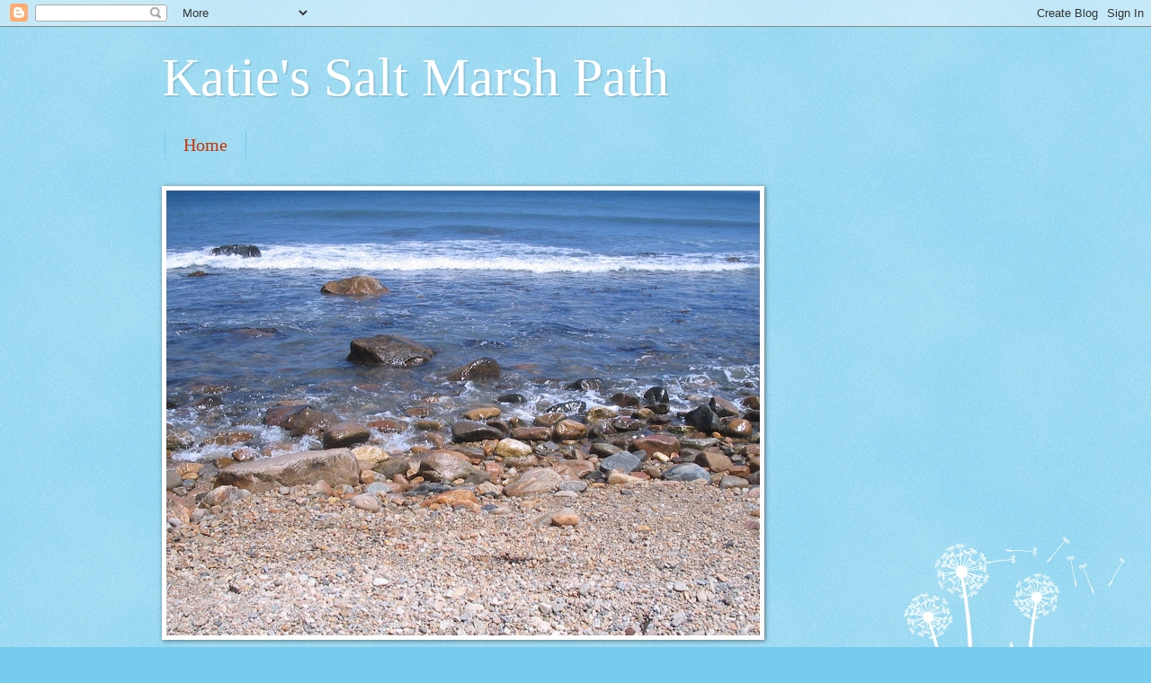

--- FILE ---
content_type: text/html; charset=utf-8
request_url: https://accounts.google.com/o/oauth2/postmessageRelay?parent=https%3A%2F%2Fsaltmarshpath.blogspot.com&jsh=m%3B%2F_%2Fscs%2Fabc-static%2F_%2Fjs%2Fk%3Dgapi.lb.en.W5qDlPExdtA.O%2Fd%3D1%2Frs%3DAHpOoo8JInlRP_yLzwScb00AozrrUS6gJg%2Fm%3D__features__
body_size: 160
content:
<!DOCTYPE html><html><head><title></title><meta http-equiv="content-type" content="text/html; charset=utf-8"><meta http-equiv="X-UA-Compatible" content="IE=edge"><meta name="viewport" content="width=device-width, initial-scale=1, minimum-scale=1, maximum-scale=1, user-scalable=0"><script src='https://ssl.gstatic.com/accounts/o/2580342461-postmessagerelay.js' nonce="WOYH_XomYCpP8cXzhe2Oiw"></script></head><body><script type="text/javascript" src="https://apis.google.com/js/rpc:shindig_random.js?onload=init" nonce="WOYH_XomYCpP8cXzhe2Oiw"></script></body></html>

--- FILE ---
content_type: text/html; charset=UTF-8
request_url: https://saltmarshpath.blogspot.com/b/stats?style=BLACK_TRANSPARENT&timeRange=ALL_TIME&token=APq4FmBmJcP1hWKYlJ0bhNGWWDKwqYjZCtxpH-WH-F5rCDHstLtMBhnb2RcnrTwUMMEBe0SckdIAdGyZnZs7actlK_N55yCpMw
body_size: -7
content:
{"total":335037,"sparklineOptions":{"backgroundColor":{"fillOpacity":0.1,"fill":"#000000"},"series":[{"areaOpacity":0.3,"color":"#202020"}]},"sparklineData":[[0,55],[1,39],[2,24],[3,34],[4,66],[5,79],[6,94],[7,40],[8,54],[9,36],[10,37],[11,33],[12,98],[13,81],[14,32],[15,39],[16,28],[17,23],[18,25],[19,27],[20,31],[21,64],[22,26],[23,39],[24,20],[25,12],[26,52],[27,35],[28,41],[29,51]],"nextTickMs":400000}